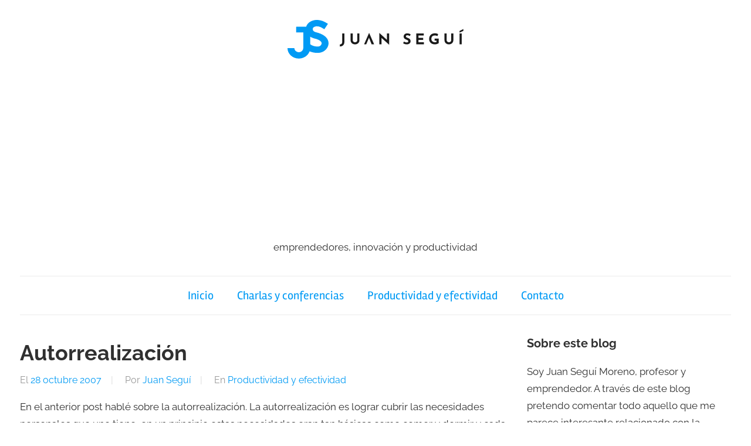

--- FILE ---
content_type: text/html; charset=UTF-8
request_url: https://www.juansegui.net/2007/10/autorrealizacion/
body_size: 18031
content:
<!DOCTYPE html>
<html lang="es">

<head>
<meta charset="UTF-8">
<meta name="viewport" content="width=device-width, initial-scale=1">
<link rel="profile" href="https://gmpg.org/xfn/11">

<meta name='robots' content='index, follow, max-image-preview:large, max-snippet:-1, max-video-preview:-1' />

	<!-- This site is optimized with the Yoast SEO plugin v26.7 - https://yoast.com/wordpress/plugins/seo/ -->
	<title>Autorrealización - Juan Seguí</title>
<link data-rocket-preload as="style" href="https://fonts.googleapis.com/css?family=Open%20Sans&#038;display=swap" rel="preload">
<link href="https://fonts.googleapis.com/css?family=Open%20Sans&#038;display=swap" media="print" onload="this.media=&#039;all&#039;" rel="stylesheet">
<noscript data-wpr-hosted-gf-parameters=""><link rel="stylesheet" href="https://fonts.googleapis.com/css?family=Open%20Sans&#038;display=swap"></noscript>
	<link rel="canonical" href="https://www.juansegui.net/2007/10/autorrealizacion/" />
	<meta property="og:locale" content="es_ES" />
	<meta property="og:type" content="article" />
	<meta property="og:title" content="Autorrealización - Juan Seguí" />
	<meta property="og:description" content="En el anterior post hablé sobre la autorrealización. La autorrealización es lograr cubrir las necesidades personales que uno tiene, en un principio estas necesidades eran tan básicas como comer y dormir y cada día son más y más complejas. Se podría decir que la autorrealización de la que yo hablé es una autorrealización de alto nivel, ya que para llegar &hellip;" />
	<meta property="og:url" content="https://www.juansegui.net/2007/10/autorrealizacion/" />
	<meta property="og:site_name" content="Juan Seguí" />
	<meta property="article:publisher" content="http://www.facebook.com/juansegui" />
	<meta property="article:published_time" content="2007-10-28T18:17:23+00:00" />
	<meta property="article:modified_time" content="2019-11-20T15:33:33+00:00" />
	<meta property="og:image" content="http://upload.wikimedia.org/wikipedia/commons/thumb/7/76/Pir%C3%A1mide_de_Maslow.svg/800px-Pir%C3%A1mide_de_Maslow.svg.png" />
	<meta name="author" content="Juan Seguí" />
	<meta name="twitter:card" content="summary_large_image" />
	<meta name="twitter:creator" content="@juansegui" />
	<meta name="twitter:site" content="@juansegui" />
	<meta name="twitter:label1" content="Escrito por" />
	<meta name="twitter:data1" content="Juan Seguí" />
	<meta name="twitter:label2" content="Tiempo de lectura" />
	<meta name="twitter:data2" content="1 minuto" />
	<script type="application/ld+json" class="yoast-schema-graph">{"@context":"https://schema.org","@graph":[{"@type":"Article","@id":"https://www.juansegui.net/2007/10/autorrealizacion/#article","isPartOf":{"@id":"https://www.juansegui.net/2007/10/autorrealizacion/"},"author":{"name":"Juan Seguí","@id":"https://www.juansegui.net/#/schema/person/ece4faf3a55d2a29877e83d4fbafdbe7"},"headline":"Autorrealización","datePublished":"2007-10-28T18:17:23+00:00","dateModified":"2019-11-20T15:33:33+00:00","mainEntityOfPage":{"@id":"https://www.juansegui.net/2007/10/autorrealizacion/"},"wordCount":104,"commentCount":0,"publisher":{"@id":"https://www.juansegui.net/#organization"},"image":{"@id":"https://www.juansegui.net/2007/10/autorrealizacion/#primaryimage"},"thumbnailUrl":"http://upload.wikimedia.org/wikipedia/commons/thumb/7/76/Pir%C3%A1mide_de_Maslow.svg/800px-Pir%C3%A1mide_de_Maslow.svg.png","keywords":["autorrealización","Maslow"],"articleSection":["Productividad y efectividad"],"inLanguage":"es","potentialAction":[{"@type":"CommentAction","name":"Comment","target":["https://www.juansegui.net/2007/10/autorrealizacion/#respond"]}]},{"@type":"WebPage","@id":"https://www.juansegui.net/2007/10/autorrealizacion/","url":"https://www.juansegui.net/2007/10/autorrealizacion/","name":"Autorrealización - Juan Seguí","isPartOf":{"@id":"https://www.juansegui.net/#website"},"primaryImageOfPage":{"@id":"https://www.juansegui.net/2007/10/autorrealizacion/#primaryimage"},"image":{"@id":"https://www.juansegui.net/2007/10/autorrealizacion/#primaryimage"},"thumbnailUrl":"http://upload.wikimedia.org/wikipedia/commons/thumb/7/76/Pir%C3%A1mide_de_Maslow.svg/800px-Pir%C3%A1mide_de_Maslow.svg.png","datePublished":"2007-10-28T18:17:23+00:00","dateModified":"2019-11-20T15:33:33+00:00","breadcrumb":{"@id":"https://www.juansegui.net/2007/10/autorrealizacion/#breadcrumb"},"inLanguage":"es","potentialAction":[{"@type":"ReadAction","target":["https://www.juansegui.net/2007/10/autorrealizacion/"]}]},{"@type":"ImageObject","inLanguage":"es","@id":"https://www.juansegui.net/2007/10/autorrealizacion/#primaryimage","url":"http://upload.wikimedia.org/wikipedia/commons/thumb/7/76/Pir%C3%A1mide_de_Maslow.svg/800px-Pir%C3%A1mide_de_Maslow.svg.png","contentUrl":"http://upload.wikimedia.org/wikipedia/commons/thumb/7/76/Pir%C3%A1mide_de_Maslow.svg/800px-Pir%C3%A1mide_de_Maslow.svg.png"},{"@type":"BreadcrumbList","@id":"https://www.juansegui.net/2007/10/autorrealizacion/#breadcrumb","itemListElement":[{"@type":"ListItem","position":1,"name":"Portada","item":"https://www.juansegui.net/"},{"@type":"ListItem","position":2,"name":"Autorrealización"}]},{"@type":"WebSite","@id":"https://www.juansegui.net/#website","url":"https://www.juansegui.net/","name":"Juan Seguí","description":"emprendedores, innovación y productividad","publisher":{"@id":"https://www.juansegui.net/#organization"},"potentialAction":[{"@type":"SearchAction","target":{"@type":"EntryPoint","urlTemplate":"https://www.juansegui.net/?s={search_term_string}"},"query-input":{"@type":"PropertyValueSpecification","valueRequired":true,"valueName":"search_term_string"}}],"inLanguage":"es"},{"@type":"Organization","@id":"https://www.juansegui.net/#organization","name":"Juan Seguí","url":"https://www.juansegui.net/","logo":{"@type":"ImageObject","inLanguage":"es","@id":"https://www.juansegui.net/#/schema/logo/image/","url":"https://www.juansegui.net/wp-content/uploads/2019/10/logo-juan-segui.svg","contentUrl":"https://www.juansegui.net/wp-content/uploads/2019/10/logo-juan-segui.svg","width":100,"height":100,"caption":"Juan Seguí"},"image":{"@id":"https://www.juansegui.net/#/schema/logo/image/"},"sameAs":["http://www.facebook.com/juansegui","https://x.com/juansegui","http://www.instagram.com/juanseguinet","http://www.linkedin.com/in/juansegui"]},{"@type":"Person","@id":"https://www.juansegui.net/#/schema/person/ece4faf3a55d2a29877e83d4fbafdbe7","name":"Juan Seguí","image":{"@type":"ImageObject","inLanguage":"es","@id":"https://www.juansegui.net/#/schema/person/image/","url":"https://secure.gravatar.com/avatar/5a80802c1c3cc6dc1f47214cd9da5540addf712c379e80f9068f894773495875?s=96&d=mm&r=g","contentUrl":"https://secure.gravatar.com/avatar/5a80802c1c3cc6dc1f47214cd9da5540addf712c379e80f9068f894773495875?s=96&d=mm&r=g","caption":"Juan Seguí"},"sameAs":["http://www.acceseo.com"]}]}</script>
	<!-- / Yoast SEO plugin. -->


<link rel='dns-prefetch' href='//fonts.googleapis.com' />
<link href='https://fonts.gstatic.com' crossorigin rel='preconnect' />
<link rel="alternate" type="application/rss+xml" title="Juan Seguí &raquo; Feed" href="https://www.juansegui.net/feed/" />
<link rel="alternate" type="application/rss+xml" title="Juan Seguí &raquo; Feed de los comentarios" href="https://www.juansegui.net/comments/feed/" />
<link rel="alternate" type="application/rss+xml" title="Juan Seguí &raquo; Comentario Autorrealización del feed" href="https://www.juansegui.net/2007/10/autorrealizacion/feed/" />
<link rel="alternate" title="oEmbed (JSON)" type="application/json+oembed" href="https://www.juansegui.net/wp-json/oembed/1.0/embed?url=https%3A%2F%2Fwww.juansegui.net%2F2007%2F10%2Fautorrealizacion%2F" />
<link rel="alternate" title="oEmbed (XML)" type="text/xml+oembed" href="https://www.juansegui.net/wp-json/oembed/1.0/embed?url=https%3A%2F%2Fwww.juansegui.net%2F2007%2F10%2Fautorrealizacion%2F&#038;format=xml" />
<style id='wp-img-auto-sizes-contain-inline-css' type='text/css'>
img:is([sizes=auto i],[sizes^="auto," i]){contain-intrinsic-size:3000px 1500px}
/*# sourceURL=wp-img-auto-sizes-contain-inline-css */
</style>
<link data-minify="1" rel='stylesheet' id='chronus-theme-fonts-css' href='https://www.juansegui.net/wp-content/cache/min/1/wp-content/fonts/7df1d42d620f6d87494e08bcfa5a9a1a.css?ver=1736920271' type='text/css' media='all' />
<style id='wp-block-library-inline-css' type='text/css'>
:root{--wp-block-synced-color:#7a00df;--wp-block-synced-color--rgb:122,0,223;--wp-bound-block-color:var(--wp-block-synced-color);--wp-editor-canvas-background:#ddd;--wp-admin-theme-color:#007cba;--wp-admin-theme-color--rgb:0,124,186;--wp-admin-theme-color-darker-10:#006ba1;--wp-admin-theme-color-darker-10--rgb:0,107,160.5;--wp-admin-theme-color-darker-20:#005a87;--wp-admin-theme-color-darker-20--rgb:0,90,135;--wp-admin-border-width-focus:2px}@media (min-resolution:192dpi){:root{--wp-admin-border-width-focus:1.5px}}.wp-element-button{cursor:pointer}:root .has-very-light-gray-background-color{background-color:#eee}:root .has-very-dark-gray-background-color{background-color:#313131}:root .has-very-light-gray-color{color:#eee}:root .has-very-dark-gray-color{color:#313131}:root .has-vivid-green-cyan-to-vivid-cyan-blue-gradient-background{background:linear-gradient(135deg,#00d084,#0693e3)}:root .has-purple-crush-gradient-background{background:linear-gradient(135deg,#34e2e4,#4721fb 50%,#ab1dfe)}:root .has-hazy-dawn-gradient-background{background:linear-gradient(135deg,#faaca8,#dad0ec)}:root .has-subdued-olive-gradient-background{background:linear-gradient(135deg,#fafae1,#67a671)}:root .has-atomic-cream-gradient-background{background:linear-gradient(135deg,#fdd79a,#004a59)}:root .has-nightshade-gradient-background{background:linear-gradient(135deg,#330968,#31cdcf)}:root .has-midnight-gradient-background{background:linear-gradient(135deg,#020381,#2874fc)}:root{--wp--preset--font-size--normal:16px;--wp--preset--font-size--huge:42px}.has-regular-font-size{font-size:1em}.has-larger-font-size{font-size:2.625em}.has-normal-font-size{font-size:var(--wp--preset--font-size--normal)}.has-huge-font-size{font-size:var(--wp--preset--font-size--huge)}.has-text-align-center{text-align:center}.has-text-align-left{text-align:left}.has-text-align-right{text-align:right}.has-fit-text{white-space:nowrap!important}#end-resizable-editor-section{display:none}.aligncenter{clear:both}.items-justified-left{justify-content:flex-start}.items-justified-center{justify-content:center}.items-justified-right{justify-content:flex-end}.items-justified-space-between{justify-content:space-between}.screen-reader-text{border:0;clip-path:inset(50%);height:1px;margin:-1px;overflow:hidden;padding:0;position:absolute;width:1px;word-wrap:normal!important}.screen-reader-text:focus{background-color:#ddd;clip-path:none;color:#444;display:block;font-size:1em;height:auto;left:5px;line-height:normal;padding:15px 23px 14px;text-decoration:none;top:5px;width:auto;z-index:100000}html :where(.has-border-color){border-style:solid}html :where([style*=border-top-color]){border-top-style:solid}html :where([style*=border-right-color]){border-right-style:solid}html :where([style*=border-bottom-color]){border-bottom-style:solid}html :where([style*=border-left-color]){border-left-style:solid}html :where([style*=border-width]){border-style:solid}html :where([style*=border-top-width]){border-top-style:solid}html :where([style*=border-right-width]){border-right-style:solid}html :where([style*=border-bottom-width]){border-bottom-style:solid}html :where([style*=border-left-width]){border-left-style:solid}html :where(img[class*=wp-image-]){height:auto;max-width:100%}:where(figure){margin:0 0 1em}html :where(.is-position-sticky){--wp-admin--admin-bar--position-offset:var(--wp-admin--admin-bar--height,0px)}@media screen and (max-width:600px){html :where(.is-position-sticky){--wp-admin--admin-bar--position-offset:0px}}

/*# sourceURL=wp-block-library-inline-css */
</style><style id='global-styles-inline-css' type='text/css'>
:root{--wp--preset--aspect-ratio--square: 1;--wp--preset--aspect-ratio--4-3: 4/3;--wp--preset--aspect-ratio--3-4: 3/4;--wp--preset--aspect-ratio--3-2: 3/2;--wp--preset--aspect-ratio--2-3: 2/3;--wp--preset--aspect-ratio--16-9: 16/9;--wp--preset--aspect-ratio--9-16: 9/16;--wp--preset--color--black: #000000;--wp--preset--color--cyan-bluish-gray: #abb8c3;--wp--preset--color--white: #ffffff;--wp--preset--color--pale-pink: #f78da7;--wp--preset--color--vivid-red: #cf2e2e;--wp--preset--color--luminous-vivid-orange: #ff6900;--wp--preset--color--luminous-vivid-amber: #fcb900;--wp--preset--color--light-green-cyan: #7bdcb5;--wp--preset--color--vivid-green-cyan: #00d084;--wp--preset--color--pale-cyan-blue: #8ed1fc;--wp--preset--color--vivid-cyan-blue: #0693e3;--wp--preset--color--vivid-purple: #9b51e0;--wp--preset--color--primary: #cc5555;--wp--preset--color--secondary: #b33c3c;--wp--preset--color--tertiary: #992222;--wp--preset--color--accent: #91cc56;--wp--preset--color--highlight: #239999;--wp--preset--color--light-gray: #f0f0f0;--wp--preset--color--gray: #999999;--wp--preset--color--dark-gray: #303030;--wp--preset--gradient--vivid-cyan-blue-to-vivid-purple: linear-gradient(135deg,rgb(6,147,227) 0%,rgb(155,81,224) 100%);--wp--preset--gradient--light-green-cyan-to-vivid-green-cyan: linear-gradient(135deg,rgb(122,220,180) 0%,rgb(0,208,130) 100%);--wp--preset--gradient--luminous-vivid-amber-to-luminous-vivid-orange: linear-gradient(135deg,rgb(252,185,0) 0%,rgb(255,105,0) 100%);--wp--preset--gradient--luminous-vivid-orange-to-vivid-red: linear-gradient(135deg,rgb(255,105,0) 0%,rgb(207,46,46) 100%);--wp--preset--gradient--very-light-gray-to-cyan-bluish-gray: linear-gradient(135deg,rgb(238,238,238) 0%,rgb(169,184,195) 100%);--wp--preset--gradient--cool-to-warm-spectrum: linear-gradient(135deg,rgb(74,234,220) 0%,rgb(151,120,209) 20%,rgb(207,42,186) 40%,rgb(238,44,130) 60%,rgb(251,105,98) 80%,rgb(254,248,76) 100%);--wp--preset--gradient--blush-light-purple: linear-gradient(135deg,rgb(255,206,236) 0%,rgb(152,150,240) 100%);--wp--preset--gradient--blush-bordeaux: linear-gradient(135deg,rgb(254,205,165) 0%,rgb(254,45,45) 50%,rgb(107,0,62) 100%);--wp--preset--gradient--luminous-dusk: linear-gradient(135deg,rgb(255,203,112) 0%,rgb(199,81,192) 50%,rgb(65,88,208) 100%);--wp--preset--gradient--pale-ocean: linear-gradient(135deg,rgb(255,245,203) 0%,rgb(182,227,212) 50%,rgb(51,167,181) 100%);--wp--preset--gradient--electric-grass: linear-gradient(135deg,rgb(202,248,128) 0%,rgb(113,206,126) 100%);--wp--preset--gradient--midnight: linear-gradient(135deg,rgb(2,3,129) 0%,rgb(40,116,252) 100%);--wp--preset--font-size--small: 16px;--wp--preset--font-size--medium: 24px;--wp--preset--font-size--large: 36px;--wp--preset--font-size--x-large: 42px;--wp--preset--font-size--extra-large: 48px;--wp--preset--font-size--huge: 64px;--wp--preset--spacing--20: 0.44rem;--wp--preset--spacing--30: 0.67rem;--wp--preset--spacing--40: 1rem;--wp--preset--spacing--50: 1.5rem;--wp--preset--spacing--60: 2.25rem;--wp--preset--spacing--70: 3.38rem;--wp--preset--spacing--80: 5.06rem;--wp--preset--shadow--natural: 6px 6px 9px rgba(0, 0, 0, 0.2);--wp--preset--shadow--deep: 12px 12px 50px rgba(0, 0, 0, 0.4);--wp--preset--shadow--sharp: 6px 6px 0px rgba(0, 0, 0, 0.2);--wp--preset--shadow--outlined: 6px 6px 0px -3px rgb(255, 255, 255), 6px 6px rgb(0, 0, 0);--wp--preset--shadow--crisp: 6px 6px 0px rgb(0, 0, 0);}:where(.is-layout-flex){gap: 0.5em;}:where(.is-layout-grid){gap: 0.5em;}body .is-layout-flex{display: flex;}.is-layout-flex{flex-wrap: wrap;align-items: center;}.is-layout-flex > :is(*, div){margin: 0;}body .is-layout-grid{display: grid;}.is-layout-grid > :is(*, div){margin: 0;}:where(.wp-block-columns.is-layout-flex){gap: 2em;}:where(.wp-block-columns.is-layout-grid){gap: 2em;}:where(.wp-block-post-template.is-layout-flex){gap: 1.25em;}:where(.wp-block-post-template.is-layout-grid){gap: 1.25em;}.has-black-color{color: var(--wp--preset--color--black) !important;}.has-cyan-bluish-gray-color{color: var(--wp--preset--color--cyan-bluish-gray) !important;}.has-white-color{color: var(--wp--preset--color--white) !important;}.has-pale-pink-color{color: var(--wp--preset--color--pale-pink) !important;}.has-vivid-red-color{color: var(--wp--preset--color--vivid-red) !important;}.has-luminous-vivid-orange-color{color: var(--wp--preset--color--luminous-vivid-orange) !important;}.has-luminous-vivid-amber-color{color: var(--wp--preset--color--luminous-vivid-amber) !important;}.has-light-green-cyan-color{color: var(--wp--preset--color--light-green-cyan) !important;}.has-vivid-green-cyan-color{color: var(--wp--preset--color--vivid-green-cyan) !important;}.has-pale-cyan-blue-color{color: var(--wp--preset--color--pale-cyan-blue) !important;}.has-vivid-cyan-blue-color{color: var(--wp--preset--color--vivid-cyan-blue) !important;}.has-vivid-purple-color{color: var(--wp--preset--color--vivid-purple) !important;}.has-black-background-color{background-color: var(--wp--preset--color--black) !important;}.has-cyan-bluish-gray-background-color{background-color: var(--wp--preset--color--cyan-bluish-gray) !important;}.has-white-background-color{background-color: var(--wp--preset--color--white) !important;}.has-pale-pink-background-color{background-color: var(--wp--preset--color--pale-pink) !important;}.has-vivid-red-background-color{background-color: var(--wp--preset--color--vivid-red) !important;}.has-luminous-vivid-orange-background-color{background-color: var(--wp--preset--color--luminous-vivid-orange) !important;}.has-luminous-vivid-amber-background-color{background-color: var(--wp--preset--color--luminous-vivid-amber) !important;}.has-light-green-cyan-background-color{background-color: var(--wp--preset--color--light-green-cyan) !important;}.has-vivid-green-cyan-background-color{background-color: var(--wp--preset--color--vivid-green-cyan) !important;}.has-pale-cyan-blue-background-color{background-color: var(--wp--preset--color--pale-cyan-blue) !important;}.has-vivid-cyan-blue-background-color{background-color: var(--wp--preset--color--vivid-cyan-blue) !important;}.has-vivid-purple-background-color{background-color: var(--wp--preset--color--vivid-purple) !important;}.has-black-border-color{border-color: var(--wp--preset--color--black) !important;}.has-cyan-bluish-gray-border-color{border-color: var(--wp--preset--color--cyan-bluish-gray) !important;}.has-white-border-color{border-color: var(--wp--preset--color--white) !important;}.has-pale-pink-border-color{border-color: var(--wp--preset--color--pale-pink) !important;}.has-vivid-red-border-color{border-color: var(--wp--preset--color--vivid-red) !important;}.has-luminous-vivid-orange-border-color{border-color: var(--wp--preset--color--luminous-vivid-orange) !important;}.has-luminous-vivid-amber-border-color{border-color: var(--wp--preset--color--luminous-vivid-amber) !important;}.has-light-green-cyan-border-color{border-color: var(--wp--preset--color--light-green-cyan) !important;}.has-vivid-green-cyan-border-color{border-color: var(--wp--preset--color--vivid-green-cyan) !important;}.has-pale-cyan-blue-border-color{border-color: var(--wp--preset--color--pale-cyan-blue) !important;}.has-vivid-cyan-blue-border-color{border-color: var(--wp--preset--color--vivid-cyan-blue) !important;}.has-vivid-purple-border-color{border-color: var(--wp--preset--color--vivid-purple) !important;}.has-vivid-cyan-blue-to-vivid-purple-gradient-background{background: var(--wp--preset--gradient--vivid-cyan-blue-to-vivid-purple) !important;}.has-light-green-cyan-to-vivid-green-cyan-gradient-background{background: var(--wp--preset--gradient--light-green-cyan-to-vivid-green-cyan) !important;}.has-luminous-vivid-amber-to-luminous-vivid-orange-gradient-background{background: var(--wp--preset--gradient--luminous-vivid-amber-to-luminous-vivid-orange) !important;}.has-luminous-vivid-orange-to-vivid-red-gradient-background{background: var(--wp--preset--gradient--luminous-vivid-orange-to-vivid-red) !important;}.has-very-light-gray-to-cyan-bluish-gray-gradient-background{background: var(--wp--preset--gradient--very-light-gray-to-cyan-bluish-gray) !important;}.has-cool-to-warm-spectrum-gradient-background{background: var(--wp--preset--gradient--cool-to-warm-spectrum) !important;}.has-blush-light-purple-gradient-background{background: var(--wp--preset--gradient--blush-light-purple) !important;}.has-blush-bordeaux-gradient-background{background: var(--wp--preset--gradient--blush-bordeaux) !important;}.has-luminous-dusk-gradient-background{background: var(--wp--preset--gradient--luminous-dusk) !important;}.has-pale-ocean-gradient-background{background: var(--wp--preset--gradient--pale-ocean) !important;}.has-electric-grass-gradient-background{background: var(--wp--preset--gradient--electric-grass) !important;}.has-midnight-gradient-background{background: var(--wp--preset--gradient--midnight) !important;}.has-small-font-size{font-size: var(--wp--preset--font-size--small) !important;}.has-medium-font-size{font-size: var(--wp--preset--font-size--medium) !important;}.has-large-font-size{font-size: var(--wp--preset--font-size--large) !important;}.has-x-large-font-size{font-size: var(--wp--preset--font-size--x-large) !important;}
/*# sourceURL=global-styles-inline-css */
</style>

<style id='classic-theme-styles-inline-css' type='text/css'>
/*! This file is auto-generated */
.wp-block-button__link{color:#fff;background-color:#32373c;border-radius:9999px;box-shadow:none;text-decoration:none;padding:calc(.667em + 2px) calc(1.333em + 2px);font-size:1.125em}.wp-block-file__button{background:#32373c;color:#fff;text-decoration:none}
/*# sourceURL=/wp-includes/css/classic-themes.min.css */
</style>
<link data-minify="1" rel='stylesheet' id='apss-font-awesome-four-css' href='https://www.juansegui.net/wp-content/cache/min/1/wp-content/plugins/accesspress-social-share/css/font-awesome.min.css?ver=1736920271' type='text/css' media='all' />
<link data-minify="1" rel='stylesheet' id='apss-frontend-css-css' href='https://www.juansegui.net/wp-content/cache/min/1/wp-content/plugins/accesspress-social-share/css/frontend.css?ver=1736920271' type='text/css' media='all' />

<link data-minify="1" rel='stylesheet' id='parent-style-css' href='https://www.juansegui.net/wp-content/cache/min/1/wp-content/themes/chronus/style.css?ver=1736920271' type='text/css' media='all' />
<link data-minify="1" rel='stylesheet' id='child-style-css' href='https://www.juansegui.net/wp-content/cache/min/1/wp-content/themes/juan-segui-2019/style.css?ver=1736920271' type='text/css' media='all' />
<link rel='stylesheet' id='child-style-wpk-css' href='https://www.juansegui.net/wp-content/themes/juan-segui-2019/css/build/main.min.css?ver=1.0.0' type='text/css' media='all' />
<link data-minify="1" rel='stylesheet' id='font-awesome-css' href='https://www.juansegui.net/wp-content/cache/min/1/wp-content/plugins/silicon-counters/framework/assets/font-awesome/css/font-awesome.min.css?ver=1736920271' type='text/css' media='all' />
<link data-minify="1" rel='stylesheet' id='chronus-stylesheet-css' href='https://www.juansegui.net/wp-content/cache/min/1/wp-content/themes/juan-segui-2019/style.css?ver=1736920271' type='text/css' media='all' />
<style id='chronus-stylesheet-inline-css' type='text/css'>
.site-title { position: absolute; clip: rect(1px, 1px, 1px, 1px); width: 1px; height: 1px; overflow: hidden; }
/*# sourceURL=chronus-stylesheet-inline-css */
</style>
<link data-minify="1" rel='stylesheet' id='chronus-safari-flexbox-fixes-css' href='https://www.juansegui.net/wp-content/cache/min/1/wp-content/themes/chronus/assets/css/safari-flexbox-fixes.css?ver=1736920271' type='text/css' media='all' />
<script type="text/javascript" src="https://www.juansegui.net/wp-includes/js/jquery/jquery.min.js?ver=3.7.1" id="jquery-core-js" data-rocket-defer defer></script>


<link rel="https://api.w.org/" href="https://www.juansegui.net/wp-json/" /><link rel="alternate" title="JSON" type="application/json" href="https://www.juansegui.net/wp-json/wp/v2/posts/25" /><link rel="EditURI" type="application/rsd+xml" title="RSD" href="https://www.juansegui.net/xmlrpc.php?rsd" />
<meta name="generator" content="WordPress 6.9" />
<link rel='shortlink' href='https://www.juansegui.net/?p=25' />
<style type="text/css">.recentcomments a{display:inline !important;padding:0 !important;margin:0 !important;}</style><link rel="amphtml" href="https://www.juansegui.net/2007/10/autorrealizacion/?amp"><link rel="icon" href="https://www.juansegui.net/wp-content/uploads/2019/10/cropped-faviconpng-32x32.png" sizes="32x32" />
<link rel="icon" href="https://www.juansegui.net/wp-content/uploads/2019/10/cropped-faviconpng-192x192.png" sizes="192x192" />
<link rel="apple-touch-icon" href="https://www.juansegui.net/wp-content/uploads/2019/10/cropped-faviconpng-180x180.png" />
<meta name="msapplication-TileImage" content="https://www.juansegui.net/wp-content/uploads/2019/10/cropped-faviconpng-270x270.png" />
        <!-- Google tag (gtag.js) -->
        <script async src="https://www.googletagmanager.com/gtag/js?id=G-ZS9D1NMJ7K"></script>
        <script>
        window.dataLayer = window.dataLayer || [];
        function gtag(){dataLayer.push(arguments);}
        gtag('js', new Date());

        gtag('config', 'G-ZS9D1NMJ7K');
        </script>
    <noscript><style id="rocket-lazyload-nojs-css">.rll-youtube-player, [data-lazy-src]{display:none !important;}</style></noscript><meta name="generator" content="WP Rocket 3.20.3" data-wpr-features="wpr_defer_js wpr_minify_concatenate_js wpr_lazyload_images wpr_lazyload_iframes wpr_minify_css wpr_preload_links wpr_desktop" /></head>

<body class="wp-singular post-template-default single single-post postid-25 single-format-standard wp-custom-logo wp-embed-responsive wp-theme-chronus wp-child-theme-juan-segui-2019">

	<a class="skip-link screen-reader-text" href="#content">Saltar al contenido</a>

	
	
	
	<div id="page" class="hfeed site">

		
		<header id="masthead" class="site-header clearfix" role="banner">

			<div class="header-main container clearfix">

				<div id="logo" class="site-branding clearfix">

					<a href="https://www.juansegui.net/" class="custom-logo-link" rel="home"><img width="100" height="100" src="data:image/svg+xml,%3Csvg%20xmlns='http://www.w3.org/2000/svg'%20viewBox='0%200%20100%20100'%3E%3C/svg%3E" class="custom-logo" alt="Juan Seguí" decoding="async" data-lazy-src="https://www.juansegui.net/wp-content/uploads/2019/10/logo-juan-segui.svg" /><noscript><img width="100" height="100" src="https://www.juansegui.net/wp-content/uploads/2019/10/logo-juan-segui.svg" class="custom-logo" alt="Juan Seguí" decoding="async" /></noscript></a>					
			<p class="site-title"><a href="https://www.juansegui.net/" rel="home">Juan Seguí</a></p>

							
			<p class="site-description">emprendedores, innovación y productividad</p>

		
				</div><!-- .site-branding -->

			</div><!-- .header-main -->

			

	<div id="main-navigation-wrap" class="primary-navigation-wrap">

		<button class="primary-menu-toggle menu-toggle" aria-controls="primary-menu" aria-expanded="false" >
			<svg class="icon icon-menu" aria-hidden="true" role="img"> <use xlink:href="https://www.juansegui.net/wp-content/themes/chronus/assets/icons/genericons-neue.svg#menu"></use> </svg><svg class="icon icon-close" aria-hidden="true" role="img"> <use xlink:href="https://www.juansegui.net/wp-content/themes/chronus/assets/icons/genericons-neue.svg#close"></use> </svg>			<span class="menu-toggle-text">Menú</span>
		</button>

		<div class="primary-navigation">

			<nav id="site-navigation" class="main-navigation" role="navigation"  aria-label="Menú principal">

				<ul id="primary-menu" class="menu"><li id="menu-item-1732" class="menu-item menu-item-type-custom menu-item-object-custom menu-item-home menu-item-1732"><a href="https://www.juansegui.net/">Inicio</a></li>
<li id="menu-item-2002" class="menu-item menu-item-type-taxonomy menu-item-object-category menu-item-2002"><a href="https://www.juansegui.net/charlas-y-conferencias/">Charlas y conferencias</a></li>
<li id="menu-item-2003" class="menu-item menu-item-type-taxonomy menu-item-object-category current-post-ancestor current-menu-parent current-post-parent menu-item-2003"><a href="https://www.juansegui.net/productividad-y-efectividad/">Productividad y efectividad</a></li>
<li id="menu-item-2013" class="menu-item menu-item-type-post_type menu-item-object-page menu-item-2013"><a href="https://www.juansegui.net/contacto/">Contacto</a></li>
</ul>			</nav><!-- #site-navigation -->

		</div><!-- .primary-navigation -->

	</div>



		</header><!-- #masthead -->

		
		
		
		<div id="content" class="site-content container clearfix">

	<section id="primary" class="content-single content-area">
		<main id="main" class="site-main" role="main">

		
<article id="post-25" class="post-25 post type-post status-publish format-standard hentry category-productividad-y-efectividad tag-autorrealizacion tag-maslow">

	
	<header class="entry-header">

		<h1 class="entry-title">Autorrealización</h1>
		<div class="entry-meta"><span class="meta-date">El <a href="https://www.juansegui.net/2007/10/autorrealizacion/" title="19:17" rel="bookmark"><time class="entry-date published updated" datetime="2007-10-28T19:17:23+01:00">28 octubre 2007</time></a></span><span class="meta-author"> Por <span class="author vcard"><a class="url fn n" href="https://www.juansegui.net/author/admin/" title="Ver todas las entradas de Juan Seguí" rel="author">Juan Seguí</a></span></span><span class="meta-category"> En <a href="https://www.juansegui.net/productividad-y-efectividad/" rel="category tag">Productividad y efectividad</a></span></div>
	</header><!-- .entry-header -->

	<div class="entry-content clearfix">

		<p>En el anterior post hablé sobre la autorrealización. La autorrealización es lograr cubrir las necesidades personales que uno tiene, en un principio estas necesidades eran tan básicas como comer y dormir y cada día son más y más complejas.</p>
<p>Se podría decir que la autorrealización de la que yo hablé es una autorrealización de alto nivel, ya que para llegar hasta estas necesidades deben estar cubiertas primero otras mucho más básicas.</p>
<p>Se puede entender mejor el concepto de autorrealización a través de la pirámide de Maslow:</p>
<p><a title="Pirámide de Maslow" href="https://es.wikipedia.org/wiki/Imagen:Pir%C3%A1mide_de_Maslow.svg" target="_blank" rel="noopener noreferrer"><img fetchpriority="high" decoding="async" title="Pirámide de Maslow" src="data:image/svg+xml,%3Csvg%20xmlns='http://www.w3.org/2000/svg'%20viewBox='0%200%20702%20456'%3E%3C/svg%3E" alt="Pirámide de Maslow" width="702" height="456" align="middle" data-lazy-src="http://upload.wikimedia.org/wikipedia/commons/thumb/7/76/Pir%C3%A1mide_de_Maslow.svg/800px-Pir%C3%A1mide_de_Maslow.svg.png" /><noscript><img fetchpriority="high" decoding="async" title="Pirámide de Maslow" src="http://upload.wikimedia.org/wikipedia/commons/thumb/7/76/Pir%C3%A1mide_de_Maslow.svg/800px-Pir%C3%A1mide_de_Maslow.svg.png" alt="Pirámide de Maslow" width="702" height="456" align="middle" /></noscript></a></p>
<p>Fuente: <a title="Pirámide de Maslow" href="https://es.wikipedia.org/wiki/Pir%C3%A1mide_de_Maslow" target="_blank" rel="noopener noreferrer">Wikipedia</a></p>
<div class='apss-social-share apss-theme-4 clearfix ' >
					<div class='apss-facebook apss-single-icon'>
						<a rel='nofollow'  title="Compartir en Facebook" target='_blank' href='https://www.facebook.com/sharer/sharer.php?u=https://www.juansegui.net/2007/10/autorrealizacion/'>
							<div class='apss-icon-block clearfix'>
								<i class='fab fa-facebook-f'></i>
								<span class='apss-social-text'>Compartir en Facebook</span>
								<span class='apss-share'>Compartir</span>
							</div>
													</a>
					</div>
								<div class='apss-twitter apss-single-icon'>
					<a rel='nofollow'  href="https://twitter.com/intent/tweet?text=Autorrealizaci%C3%B3n&#038;url=https://www.juansegui.net/2007/10/autorrealizacion/&#038;via=juansegui"  title="Compartir en Twitter" target='_blank'>
						<div class='apss-icon-block clearfix'>
							<i class='fab fa-twitter'></i>
							<span class='apss-social-text'>Compartir en Twitter</span><span class='apss-share'>Tweet</span>
						</div>
											</a>
				</div>
				
				<div class='apss-pinterest apss-single-icon'>
					<a rel='nofollow' title="Compartir en Pinterest" href='javascript:pinIt();'>
						<div class='apss-icon-block clearfix'>
							<i class='fab fa-pinterest'></i>
							<span class='apss-social-text'>Compartir en Pinterest</span>
							<span class='apss-share'>Compartir</span>
						</div>
						
					</a>
				</div>
								<div class='apss-linkedin apss-single-icon'>
					<a rel='nofollow'  title="Compartir en Linkedin" target='_blank' href='http://www.linkedin.com/sharing/share-offsite/?url=https://www.juansegui.net/2007/10/autorrealizacion/'>
						<div class='apss-icon-block clearfix'><i class='fab fa-linkedin'></i>
							<span class='apss-social-text'>Compartir en Linkedin</span>
							<span class='apss-share'>Compartir</span>
						</div>
					</a>
				</div>
								<div class='apss-email apss-single-icon'>
					<a rel='nofollow' class='share-email-popup' title="Compartir por el correo electrónico" target='_blank' href="/cdn-cgi/l/email-protection#[base64]">
						<div class='apss-icon-block clearfix'>
							<i class='fas fa-envelope'></i>
							<span class='apss-social-text'>Enviar correo electrónico</span>
							<span class='apss-share'>Correo</span>
						</div>
					</a>
				</div>

								<div class='apss-print apss-single-icon'>
					<a rel='nofollow' title="Impresión" href='javascript:void(0);' onclick='window.print(); return false;'>
						<div class='apss-icon-block clearfix'><i class='fas fa-print'></i>
							<span class='apss-social-text'>Impresión</span>
							<span class='apss-share'>Impresión</span>
						</div>
					</a>
				</div>
					<div class='apss-total-share-count'>
		<span class='apss-count-number'>0</span>
		<div class="apss-total-shares"><span class='apss-total-text'> Total</span>
			<span class='apss-shares-text'>Comparte</span></div>
	</div>
</div>
		
	</div><!-- .entry-content -->

	<footer class="entry-footer">

		
			<div class="entry-tags clearfix">
				<span class="meta-tags">
					Etiquetada como <a href="https://www.juansegui.net/tag/autorrealizacion/" rel="tag">autorrealización</a>, <a href="https://www.juansegui.net/tag/maslow/" rel="tag">Maslow</a>				</span>
			</div><!-- .entry-tags -->

						
	<nav class="navigation post-navigation" aria-label="Entradas">
		<h2 class="screen-reader-text">Navegación de entradas</h2>
		<div class="nav-links"><div class="nav-previous"><a href="https://www.juansegui.net/2007/10/gtd-tipos-de-listas/" rel="prev"><span class="nav-link-text">Entrada anterior</span><h3 class="entry-title">GTD: Tipos de listas</h3></a></div><div class="nav-next"><a href="https://www.juansegui.net/2007/10/mas-organizacion-necesito-una-dymo/" rel="next"><span class="nav-link-text">Siguiente entrada</span><h3 class="entry-title">Más organización, necesito una DYMO</h3></a></div></div>
	</nav>
	</footer><!-- .entry-footer -->

</article>

<div id="comments" class="comments-area">

	
	
	
		<div id="respond" class="comment-respond">
		<h3 id="reply-title" class="comment-reply-title">Deja una respuesta</h3><form action="https://www.juansegui.net/wp-comments-post.php" method="post" id="commentform" class="comment-form"><p class="comment-notes"><span id="email-notes">Tu dirección de correo electrónico no será publicada.</span> <span class="required-field-message">Los campos obligatorios están marcados con <span class="required">*</span></span></p><p class="comment-form-comment"><label for="comment">Comentario <span class="required">*</span></label> <textarea id="comment" name="comment" cols="45" rows="8" maxlength="65525" required></textarea></p><p class="comment-form-author"><label for="author">Nombre <span class="required">*</span></label> <input id="author" name="author" type="text" value="" size="30" maxlength="245" autocomplete="name" required /></p>
<p class="comment-form-email"><label for="email">Correo electrónico <span class="required">*</span></label> <input id="email" name="email" type="email" value="" size="30" maxlength="100" aria-describedby="email-notes" autocomplete="email" required /></p>
<p class="comment-form-url"><label for="url">Web</label> <input id="url" name="url" type="url" value="" size="30" maxlength="200" autocomplete="url" /></p>
<p class="form-submit"><input name="submit" type="submit" id="submit" class="submit" value="Publicar el comentario" /> <input type='hidden' name='comment_post_ID' value='25' id='comment_post_ID' />
<input type='hidden' name='comment_parent' id='comment_parent' value='0' />
</p><p style="display: none;"><input type="hidden" id="akismet_comment_nonce" name="akismet_comment_nonce" value="7b2db3ffc5" /></p><p style="display: none !important;" class="akismet-fields-container" data-prefix="ak_"><label>&#916;<textarea name="ak_hp_textarea" cols="45" rows="8" maxlength="100"></textarea></label><input type="hidden" id="ak_js_1" name="ak_js" value="128"/></p></form>	</div><!-- #respond -->
	
</div><!-- #comments -->

		</main><!-- #main -->
	</section><!-- #primary -->

	
	<section id="secondary" class="sidebar widget-area clearfix" role="complementary">

		<aside id="text-255659183" class="widget widget_text clearfix"><div class="widget-header"><h3 class="widget-title">Sobre este blog</h3></div>			<div class="textwidget">Soy Juan Seguí Moreno, profesor y emprendedor. A través de este blog pretendo comentar todo aquello que me parece interesante relacionado con la productividad, marketing, tecnología y los emprendedores.
Para más información puedes consultar mi <a href="https://www.juansegui.net/curriculum-vitae">curriculum vitae</a>.</div>
		</aside><aside id="categories-2" class="widget widget_categories clearfix"><div class="widget-header"><h3 class="widget-title">Temas</h3></div>
			<ul>
					<li class="cat-item cat-item-577"><a href="https://www.juansegui.net/charlas-y-conferencias/">Charlas y conferencias</a>
</li>
	<li class="cat-item cat-item-98"><a href="https://www.juansegui.net/empresa-y-emprendedores/">Empresa y emprendedores</a>
</li>
	<li class="cat-item cat-item-19"><a href="https://www.juansegui.net/lugares-y-viajes/">Lugares y Viajes</a>
</li>
	<li class="cat-item cat-item-89"><a href="https://www.juansegui.net/marketing/">Marketing</a>
</li>
	<li class="cat-item cat-item-153"><a href="https://www.juansegui.net/personal/">Personal</a>
</li>
	<li class="cat-item cat-item-159"><a href="https://www.juansegui.net/productividad-y-efectividad/">Productividad y efectividad</a>
</li>
	<li class="cat-item cat-item-698"><a href="https://www.juansegui.net/un-mes-en-silicon-valley/">Un mes en Silicon Valley</a>
</li>
	<li class="cat-item cat-item-149"><a href="https://www.juansegui.net/webs-y-herramientas/">Webs y Herramientas</a>
</li>
			</ul>

			</aside><aside id="text-255659191" class="widget widget_text clearfix"><div class="widget-header"><h3 class="widget-title">Empresas fundadas</h3></div>			<div class="textwidget"><br /><a target="_blank" href="https://www.acceseo.com/" title="seo alcoy"><img src="data:image/svg+xml,%3Csvg%20xmlns='http://www.w3.org/2000/svg'%20viewBox='0%200%20200%2057'%3E%3C/svg%3E" alt="seo alcoy" width="200" height="57" data-lazy-src="https://www.juansegui.net/wp-content/uploads/2019/10/acceseo.png"><noscript><img src="https://www.juansegui.net/wp-content/uploads/2019/10/acceseo.png" alt="seo alcoy" width="200" height="57"></noscript></a>
<br /><br />
<a target="_blank" href="http://www.yonococino.com/" title="Comida a domicilio"><img src="data:image/svg+xml,%3Csvg%20xmlns='http://www.w3.org/2000/svg'%20viewBox='0%200%20200%2057'%3E%3C/svg%3E" alt="yonococino" width="200" height="57" data-lazy-src="https://www.juansegui.net/wp-content/uploads/2019/10/yonococino.png"><noscript><img src="https://www.juansegui.net/wp-content/uploads/2019/10/yonococino.png" alt="yonococino" width="200" height="57"></noscript></a>
<br /><br />
<a target="_blank"  href="http://www.milegadodigital.com/" title="Mi Legado Digital"><img src="data:image/svg+xml,%3Csvg%20xmlns='http://www.w3.org/2000/svg'%20viewBox='0%200%20200%2057'%3E%3C/svg%3E" alt="Mi Legado Digital" width="200" height="57" data-lazy-src="https://www.juansegui.net/wp-content/uploads/2019/10/mi-legado-digital.png"><noscript><img src="https://www.juansegui.net/wp-content/uploads/2019/10/mi-legado-digital.png" alt="Mi Legado Digital" width="200" height="57"></noscript></a>
<br /><br />
<a target="_blank" title="Intuye"  href="http://www.intuye.com/"><img src="data:image/svg+xml,%3Csvg%20xmlns='http://www.w3.org/2000/svg'%20viewBox='0%200%20200%2057'%3E%3C/svg%3E" alt="intuye wbe" width="200" height="57" data-lazy-src="https://www.juansegui.net/wp-content/uploads/2019/10/intuye.png"><noscript><img src="https://www.juansegui.net/wp-content/uploads/2019/10/intuye.png" alt="intuye wbe" width="200" height="57"></noscript></a>
<br /><br />
<a target="_blank" title="pagina 66" href="http://www.pagina66.com/"><img src="data:image/svg+xml,%3Csvg%20xmlns='http://www.w3.org/2000/svg'%20viewBox='0%200%20200%2057'%3E%3C/svg%3E" alt="pagina66" width="200" height="57" data-lazy-src="https://www.juansegui.net/wp-content/uploads/2019/10/pagina66.png"><noscript><img src="https://www.juansegui.net/wp-content/uploads/2019/10/pagina66.png" alt="pagina66" width="200" height="57"></noscript></a>
<br />
</div>
		</aside><aside id="text-255659194" class="widget widget_text clearfix"><div class="widget-header"><h3 class="widget-title">Docente en</h3></div>			<div class="textwidget"><p><a title="ecommaster" href="https://www.ecommaster.es/" target="_blank" rel="noopener"><img decoding="async" src="data:image/svg+xml,%3Csvg%20xmlns='http://www.w3.org/2000/svg'%20viewBox='0%200%20200%200'%3E%3C/svg%3E" alt="ecommaster" width="200" data-lazy-src="https://www.juansegui.net/wp-content/uploads/2019/10/ecommaster.png" /><noscript><img decoding="async" src="https://www.juansegui.net/wp-content/uploads/2019/10/ecommaster.png" alt="ecommaster" width="200" /></noscript></a></p>
<p><a title="Experto en Marketing Digital y Ecommerce - Universidad de Alicante" href="http://expertomarketingdigital.ua.es/ target="_blank" rel="noopener"><img decoding="async" src="data:image/svg+xml,%3Csvg%20xmlns='http://www.w3.org/2000/svg'%20viewBox='0%200%20200%200'%3E%3C/svg%3E" alt="marketing digital y ecommerce universidad de alicante" width="200" data-lazy-src="https://www.juansegui.net/wp-content/uploads/2019/10/univerisdad-de-alicante.png" /><noscript><img decoding="async" src="https://www.juansegui.net/wp-content/uploads/2019/10/univerisdad-de-alicante.png" alt="marketing digital y ecommerce universidad de alicante" width="200" /></noscript></a></p>
<p><a title="Universidad Rey Juan Carlos" href="https://www.urjc.es/estudios/titulos-propios/796-master-en-e-commerce-y-marketing-digital-ecommaster" target="_blank" rel="noopener"><img decoding="async" src="data:image/svg+xml,%3Csvg%20xmlns='http://www.w3.org/2000/svg'%20viewBox='0%200%20200%200'%3E%3C/svg%3E" alt="universidad rey juan carlos" width="200" data-lazy-src="https://www.juansegui.net/wp-content/uploads/2019/10/universidad-rey-juan-carlos.png" /><noscript><img decoding="async" src="https://www.juansegui.net/wp-content/uploads/2019/10/universidad-rey-juan-carlos.png" alt="universidad rey juan carlos" width="200" /></noscript></a></p>
<p><a title="Explorer by X - Santander Universidades" href="https://www.ecommaster.com/" target="_blank" rel="noopener"><img decoding="async" src="data:image/svg+xml,%3Csvg%20xmlns='http://www.w3.org/2000/svg'%20viewBox='0%200%20200%200'%3E%3C/svg%3E" alt="explorer by x" width="200" data-lazy-src="https://www.juansegui.net/wp-content/uploads/2019/10/explorer.png" /><noscript><img decoding="async" src="https://www.juansegui.net/wp-content/uploads/2019/10/explorer.png" alt="explorer by x" width="200" /></noscript></a></p>
<p><a title="Labora" href="http://elblogdelabora.es/es/" target="_blank" rel="noopener"><img decoding="async" src="data:image/svg+xml,%3Csvg%20xmlns='http://www.w3.org/2000/svg'%20viewBox='0%200%20200%200'%3E%3C/svg%3E" alt="Labora" width="200" data-lazy-src="https://www.juansegui.net/wp-content/uploads/2019/10/labora.png" /><noscript><img decoding="async" src="https://www.juansegui.net/wp-content/uploads/2019/10/labora.png" alt="Labora" width="200" /></noscript></a></p>
<p><a title="Cámaras de comercio de españa" href="https://www.camara.es/" target="_blank" rel="noopener"><img decoding="async" src="data:image/svg+xml,%3Csvg%20xmlns='http://www.w3.org/2000/svg'%20viewBox='0%200%20200%200'%3E%3C/svg%3E" alt="Cámaras de comercio de españa" width="200" data-lazy-src="https://www.juansegui.net/wp-content/uploads/2019/10/camara-de-comercio.png" /><noscript><img decoding="async" src="https://www.juansegui.net/wp-content/uploads/2019/10/camara-de-comercio.png" alt="Cámaras de comercio de españa" width="200" /></noscript></a></p>
</div>
		</aside><aside id="text-255659187" class="widget widget_text clearfix"><div class="widget-header"><h3 class="widget-title">Proyectos</h3></div>			<div class="textwidget"><br />
<br /><br />
<a href="http://www.enviajados.com/" title="viajes para dos" target="_blank"><img src="data:image/svg+xml,%3Csvg%20xmlns='http://www.w3.org/2000/svg'%20viewBox='0%200%20180%200'%3E%3C/svg%3E" alt="viajes para dos" width="180" data-lazy-src="https://www.juansegui.net/imagenes/viajes-para-dos.jpg"><noscript><img src="https://www.juansegui.net/imagenes/viajes-para-dos.jpg" alt="viajes para dos" width="180"></noscript></a>
<br /><br /></div>
		</aside><aside id="text-255659192" class="widget widget_text clearfix"><div class="widget-header"><h3 class="widget-title">Participé en&#8230;</h3></div>			<div class="textwidget"><br /><a href="http://www.iniciador.com/" target="_blank"><img src="data:image/svg+xml,%3Csvg%20xmlns='http://www.w3.org/2000/svg'%20viewBox='0%200%20200%200'%3E%3C/svg%3E" alt="Iniciador Alicante" width="200" data-lazy-src="https://www.juansegui.net/wp-content/uploads/2019/10/iniciador.png"><noscript><img src="https://www.juansegui.net/wp-content/uploads/2019/10/iniciador.png" alt="Iniciador Alicante" width="200"></noscript></a>
<br /> <br />
<a target="_blank" href="http://www.ecommerceupv.com/" title="master ecommerce"  target="_blank"><img src="data:image/svg+xml,%3Csvg%20xmlns='http://www.w3.org/2000/svg'%20viewBox='0%200%20200%200'%3E%3C/svg%3E" alt="master ecommerce" width="200" data-lazy-src="https://www.juansegui.net/wp-content/uploads/2019/10/ecommerce-upv.png"><noscript><img src="https://www.juansegui.net/wp-content/uploads/2019/10/ecommerce-upv.png" alt="master ecommerce" width="200"></noscript></a><br /><br />
<a target="_blank" href="http://www.startidea.org/"><img src="data:image/svg+xml,%3Csvg%20xmlns='http://www.w3.org/2000/svg'%20viewBox='0%200%20200%200'%3E%3C/svg%3E" alt="Evento Emprendedores Alicante" width="200" data-lazy-src="https://www.juansegui.net/wp-content/uploads/2019/10/startidea.png"><noscript><img src="https://www.juansegui.net/wp-content/uploads/2019/10/startidea.png" alt="Evento Emprendedores Alicante" width="200"></noscript></a><br /><br />
<a href="http://www.yuzz.org/" target="_blank"><img src="data:image/svg+xml,%3Csvg%20xmlns='http://www.w3.org/2000/svg'%20viewBox='0%200%20200%200'%3E%3C/svg%3E" alt="Yuzz" width="200" data-lazy-src="https://www.juansegui.net/wp-content/uploads/2019/10/yuzz.png"><noscript><img src="https://www.juansegui.net/wp-content/uploads/2019/10/yuzz.png" alt="Yuzz" width="200"></noscript></a><br /><br />
<a href="http://www.moonmetrics.com/" title="Moonmetrics"><img src="data:image/svg+xml,%3Csvg%20xmlns='http://www.w3.org/2000/svg'%20viewBox='0%200%20200%200'%3E%3C/svg%3E" alt="Moonmetrics" width="200" data-lazy-src="https://www.juansegui.net/wp-content/uploads/2019/10/moonmetrics.png"><noscript><img src="https://www.juansegui.net/wp-content/uploads/2019/10/moonmetrics.png" alt="Moonmetrics" width="200"></noscript></a>
<br /><br />
<a href="http://iweekend.org" title="Iweekend"><img src="data:image/svg+xml,%3Csvg%20xmlns='http://www.w3.org/2000/svg'%20viewBox='0%200%20200%200'%3E%3C/svg%3E" alt="Iweekend" width="200" data-lazy-src="https://www.juansegui.net/wp-content/uploads/2019/10/iweekend.png"><noscript><img src="https://www.juansegui.net/wp-content/uploads/2019/10/iweekend.png" alt="Iweekend" width="200"></noscript></a>
<br /></div>
		</aside><aside id="text-255659193" class="widget widget_text clearfix">			<div class="textwidget"><br /><script data-cfasync="false" src="/cdn-cgi/scripts/5c5dd728/cloudflare-static/email-decode.min.js"></script><script async src="//pagead2.googlesyndication.com/pagead/js/adsbygoogle.js"></script>
<!-- Publicidad general - juansegui.net -->
<ins class="adsbygoogle"
     style="display:block"
     data-ad-client="ca-pub-7365095260017370"
     data-ad-slot="4550690287"
     data-ad-format="auto"></ins>
<script>
(adsbygoogle = window.adsbygoogle || []).push({});
</script></div>
		</aside><aside id="tag_cloud-2" class="widget widget_tag_cloud clearfix"><div class="widget-header"><h3 class="widget-title">Etiquetas</h3></div><div class="tagcloud"><a href="https://www.juansegui.net/tag/acceseo/" class="tag-cloud-link tag-link-469 tag-link-position-1" style="font-size: 8pt;" aria-label="acceseo (3 elementos)">acceseo</a>
<a href="https://www.juansegui.net/tag/alcoi/" class="tag-cloud-link tag-link-131 tag-link-position-2" style="font-size: 12.320987654321pt;" aria-label="Alcoi (6 elementos)">Alcoi</a>
<a href="https://www.juansegui.net/tag/alcoy/" class="tag-cloud-link tag-link-71 tag-link-position-3" style="font-size: 14.049382716049pt;" aria-label="Alcoy (8 elementos)">Alcoy</a>
<a href="https://www.juansegui.net/tag/alicante/" class="tag-cloud-link tag-link-70 tag-link-position-4" style="font-size: 12.320987654321pt;" aria-label="Alicante (6 elementos)">Alicante</a>
<a href="https://www.juansegui.net/tag/blog/" class="tag-cloud-link tag-link-823 tag-link-position-5" style="font-size: 11.111111111111pt;" aria-label="Blog (5 elementos)">Blog</a>
<a href="https://www.juansegui.net/tag/crisis/" class="tag-cloud-link tag-link-104 tag-link-position-6" style="font-size: 13.185185185185pt;" aria-label="crisis (7 elementos)">crisis</a>
<a href="https://www.juansegui.net/tag/curso-comercio-electronico/" class="tag-cloud-link tag-link-486 tag-link-position-7" style="font-size: 11.111111111111pt;" aria-label="curso comercio electrónico (5 elementos)">curso comercio electrónico</a>
<a href="https://www.juansegui.net/tag/economia/" class="tag-cloud-link tag-link-827 tag-link-position-8" style="font-size: 14.049382716049pt;" aria-label="Economía (8 elementos)">Economía</a>
<a href="https://www.juansegui.net/tag/emprendedores/" class="tag-cloud-link tag-link-832 tag-link-position-9" style="font-size: 22pt;" aria-label="Emprendedores (25 elementos)">Emprendedores</a>
<a href="https://www.juansegui.net/tag/emprendedores-alcoy/" class="tag-cloud-link tag-link-520 tag-link-position-10" style="font-size: 11.111111111111pt;" aria-label="emprendedores alcoy (5 elementos)">emprendedores alcoy</a>
<a href="https://www.juansegui.net/tag/emprender/" class="tag-cloud-link tag-link-121 tag-link-position-11" style="font-size: 9.7283950617284pt;" aria-label="emprender (4 elementos)">emprender</a>
<a href="https://www.juansegui.net/tag/empresa/" class="tag-cloud-link tag-link-831 tag-link-position-12" style="font-size: 15.604938271605pt;" aria-label="Empresa (10 elementos)">Empresa</a>
<a href="https://www.juansegui.net/tag/eventos/" class="tag-cloud-link tag-link-828 tag-link-position-13" style="font-size: 16.296296296296pt;" aria-label="Eventos (11 elementos)">Eventos</a>
<a href="https://www.juansegui.net/tag/formacion-alcoy/" class="tag-cloud-link tag-link-675 tag-link-position-14" style="font-size: 8pt;" aria-label="formación alcoy (3 elementos)">formación alcoy</a>
<a href="https://www.juansegui.net/tag/futuro/" class="tag-cloud-link tag-link-108 tag-link-position-15" style="font-size: 8pt;" aria-label="futuro (3 elementos)">futuro</a>
<a href="https://www.juansegui.net/tag/google/" class="tag-cloud-link tag-link-191 tag-link-position-16" style="font-size: 12.320987654321pt;" aria-label="Google (6 elementos)">Google</a>
<a href="https://www.juansegui.net/tag/gtd/" class="tag-cloud-link tag-link-31 tag-link-position-17" style="font-size: 13.185185185185pt;" aria-label="GTD (7 elementos)">GTD</a>
<a href="https://www.juansegui.net/tag/idiomas/" class="tag-cloud-link tag-link-829 tag-link-position-18" style="font-size: 9.7283950617284pt;" aria-label="idiomas (4 elementos)">idiomas</a>
<a href="https://www.juansegui.net/tag/ingles/" class="tag-cloud-link tag-link-74 tag-link-position-19" style="font-size: 12.320987654321pt;" aria-label="inglés (6 elementos)">inglés</a>
<a href="https://www.juansegui.net/tag/iniciador/" class="tag-cloud-link tag-link-119 tag-link-position-20" style="font-size: 11.111111111111pt;" aria-label="iniciador (5 elementos)">iniciador</a>
<a href="https://www.juansegui.net/tag/innovacion/" class="tag-cloud-link tag-link-457 tag-link-position-21" style="font-size: 9.7283950617284pt;" aria-label="innovación (4 elementos)">innovación</a>
<a href="https://www.juansegui.net/tag/internet/" class="tag-cloud-link tag-link-125 tag-link-position-22" style="font-size: 9.7283950617284pt;" aria-label="internet (4 elementos)">internet</a>
<a href="https://www.juansegui.net/tag/inventos/" class="tag-cloud-link tag-link-416 tag-link-position-23" style="font-size: 8pt;" aria-label="inventos (3 elementos)">inventos</a>
<a href="https://www.juansegui.net/tag/isidro-perez/" class="tag-cloud-link tag-link-487 tag-link-position-24" style="font-size: 8pt;" aria-label="Isidro Pérez (3 elementos)">Isidro Pérez</a>
<a href="https://www.juansegui.net/tag/iweekend/" class="tag-cloud-link tag-link-183 tag-link-position-25" style="font-size: 8pt;" aria-label="iWeekend (3 elementos)">iWeekend</a>
<a href="https://www.juansegui.net/tag/juan-segui/" class="tag-cloud-link tag-link-488 tag-link-position-26" style="font-size: 13.185185185185pt;" aria-label="Juan Seguí (7 elementos)">Juan Seguí</a>
<a href="https://www.juansegui.net/tag/marca-personal/" class="tag-cloud-link tag-link-625 tag-link-position-27" style="font-size: 8pt;" aria-label="marca personal (3 elementos)">marca personal</a>
<a href="https://www.juansegui.net/tag/marca-personal-alcoy/" class="tag-cloud-link tag-link-615 tag-link-position-28" style="font-size: 9.7283950617284pt;" aria-label="marca personal alcoy (4 elementos)">marca personal alcoy</a>
<a href="https://www.juansegui.net/tag/marketing/" class="tag-cloud-link tag-link-830 tag-link-position-29" style="font-size: 13.185185185185pt;" aria-label="Marketing (7 elementos)">Marketing</a>
<a href="https://www.juansegui.net/tag/motivacion/" class="tag-cloud-link tag-link-47 tag-link-position-30" style="font-size: 11.111111111111pt;" aria-label="motivación (5 elementos)">motivación</a>
<a href="https://www.juansegui.net/tag/negocios/" class="tag-cloud-link tag-link-232 tag-link-position-31" style="font-size: 9.7283950617284pt;" aria-label="negocios (4 elementos)">negocios</a>
<a href="https://www.juansegui.net/tag/nokia/" class="tag-cloud-link tag-link-64 tag-link-position-32" style="font-size: 9.7283950617284pt;" aria-label="nokia (4 elementos)">nokia</a>
<a href="https://www.juansegui.net/tag/organizacion/" class="tag-cloud-link tag-link-40 tag-link-position-33" style="font-size: 9.7283950617284pt;" aria-label="organización (4 elementos)">organización</a>
<a href="https://www.juansegui.net/tag/productividad/" class="tag-cloud-link tag-link-837 tag-link-position-34" style="font-size: 14.049382716049pt;" aria-label="Productividad (8 elementos)">Productividad</a>
<a href="https://www.juansegui.net/tag/proyectos/" class="tag-cloud-link tag-link-46 tag-link-position-35" style="font-size: 9.7283950617284pt;" aria-label="proyectos (4 elementos)">proyectos</a>
<a href="https://www.juansegui.net/tag/redes-sociales-alcoy/" class="tag-cloud-link tag-link-613 tag-link-position-36" style="font-size: 8pt;" aria-label="redes sociales alcoy (3 elementos)">redes sociales alcoy</a>
<a href="https://www.juansegui.net/tag/san-francisco/" class="tag-cloud-link tag-link-703 tag-link-position-37" style="font-size: 18.024691358025pt;" aria-label="san francisco (14 elementos)">san francisco</a>
<a href="https://www.juansegui.net/tag/silicon-valley/" class="tag-cloud-link tag-link-547 tag-link-position-38" style="font-size: 14.913580246914pt;" aria-label="silicon valley (9 elementos)">silicon valley</a>
<a href="https://www.juansegui.net/tag/tareas/" class="tag-cloud-link tag-link-51 tag-link-position-39" style="font-size: 11.111111111111pt;" aria-label="tareas (5 elementos)">tareas</a>
<a href="https://www.juansegui.net/tag/tecnologia-2/" class="tag-cloud-link tag-link-428 tag-link-position-40" style="font-size: 8pt;" aria-label="tecnología (3 elementos)">tecnología</a>
<a href="https://www.juansegui.net/tag/trabajo/" class="tag-cloud-link tag-link-6 tag-link-position-41" style="font-size: 9.7283950617284pt;" aria-label="trabajo (4 elementos)">trabajo</a>
<a href="https://www.juansegui.net/tag/universidad-2/" class="tag-cloud-link tag-link-502 tag-link-position-42" style="font-size: 11.111111111111pt;" aria-label="universidad (5 elementos)">universidad</a>
<a href="https://www.juansegui.net/tag/upv/" class="tag-cloud-link tag-link-503 tag-link-position-43" style="font-size: 9.7283950617284pt;" aria-label="upv (4 elementos)">upv</a>
<a href="https://www.juansegui.net/tag/viajes/" class="tag-cloud-link tag-link-146 tag-link-position-44" style="font-size: 9.7283950617284pt;" aria-label="viajes (4 elementos)">viajes</a>
<a href="https://www.juansegui.net/tag/agora-alcoy/" class="tag-cloud-link tag-link-540 tag-link-position-45" style="font-size: 9.7283950617284pt;" aria-label="Ágora Alcoy (4 elementos)">Ágora Alcoy</a></div>
</aside><aside id="recent-comments-3" class="widget widget_recent_comments clearfix"><div class="widget-header"><h3 class="widget-title">Últimos comentarios</h3></div><ul id="recentcomments"><li class="recentcomments"><span class="comment-author-link"><a href="https://www.juansegui.net/2010/11/premio-emprendedores-alcoy-2010/" class="url" rel="ugc">2º Premio Emprendedores Alcoy 2010 - Juan Seguí</a></span> en <a href="https://www.juansegui.net/2009/11/premios-emprendedores-alcoy-2009/#comment-78142">Premio Emprendedores Alcoy 2009</a></li><li class="recentcomments"><span class="comment-author-link"><a href="https://www.juansegui.net/2013/07/iniciador-alcoy-la-educacion-para-emprender/" class="url" rel="ugc">Iniciador Alcoy - La educación para emprender - Juan Seguí</a></span> en <a href="https://www.juansegui.net/2010/04/iniciador-alcoy-2010/#comment-78134">Iniciador Alcoy 2010</a></li><li class="recentcomments"><span class="comment-author-link"><a href="https://www.acceseo.com/experiencia-de-acceseo-en-el-iweekend-elche-2013.html" class="url" rel="ugc external nofollow">Experiencia de Acceseo en el iWeekend Elche 2013 - acceseo</a></span> en <a href="https://www.juansegui.net/2013/02/iweekend-alicante-del-origen-a-la-nueva-era/#comment-77330">iWeekend Alicante: del origen a la nueva era</a></li><li class="recentcomments"><span class="comment-author-link"><a href="https://hillplanet.com/" class="url" rel="ugc external nofollow">Hill Planet</a></span> en <a href="https://www.juansegui.net/2018/03/como-mejorar-redes-sociales-negocio-inmobiliario/#comment-75964">¿Cómo mejorar las redes sociales de tu negocio inmobiliario?</a></li><li class="recentcomments"><span class="comment-author-link"><a href="http://www.acceseo.com" class="url" rel="ugc external nofollow">Juan Seguí</a></span> en <a href="https://www.juansegui.net/2017/03/10-consejos-mejorar-wpo-wordpress-wordcamp-alicante-2017/#comment-75590">10 consejos para mejorar la WPO en WordPress. Wordcamp Alicante 2017</a></li></ul></aside>
		<aside id="recent-posts-3" class="widget widget_recent_entries clearfix">
		<div class="widget-header"><h3 class="widget-title">Entradas recientes</h3></div>
		<ul>
											<li>
					<a href="https://www.juansegui.net/2019/12/2019-ano-para-recordar-con-acceseo/">2019, un año para recordar</a>
									</li>
											<li>
					<a href="https://www.juansegui.net/2019/11/curso-ecommerce-y-marketing-digital-upv-bocairent/">Curso sobre ecommerce y marketing digital en UPV Bocairent</a>
									</li>
											<li>
					<a href="https://www.juansegui.net/2019/10/ciclo-de-seminarios-inacap-chile/">Ciclo de Seminarios en la Universidad Tecnológica de Chile INACAP</a>
									</li>
											<li>
					<a href="https://www.juansegui.net/2019/09/conociendo-el-coworking-scoopoint-en-georgetown-malasia/">Conociendo el coworking Scoopoint en Georgetown, Malasia</a>
									</li>
											<li>
					<a href="https://www.juansegui.net/2019/09/curso-marketing-digital-y-comunicacion-camara-de-comercio-alcoy/">Próxima clase en el curso sobre Marketing Digital y Comunicación de la Cámara de Comercio Alcoy</a>
									</li>
											<li>
					<a href="https://www.juansegui.net/2019/05/formacion-camara-de-comercio-alcoy/">Formación en la Cámara Oficial de Comercio e Industria de Alcoy</a>
									</li>
											<li>
					<a href="https://www.juansegui.net/2019/04/congreso-de-big-data-alcoy/">Los Congresos de nivel vienen a Alcoy con el I Congreso Big Data Alcoy</a>
									</li>
											<li>
					<a href="https://www.juansegui.net/2019/03/negociacion-y-resolucion-de-conflictos-en-santander-explorer/">Negociación y resolución de conflictos en Explorer by Santander &#8211; Universidad Politécnica de Cartagena Space</a>
									</li>
											<li>
					<a href="https://www.juansegui.net/2019/02/clases-en-el-master-e-commerce-y-marketing-digital-de-la-universidad-rey-juan-carlos-de-madrid/">Clases en el Máster e-commerce y marketing digital de la Universidad Rey Juan Carlos de Madrid</a>
									</li>
											<li>
					<a href="https://www.juansegui.net/2019/02/evento-explorer-cise-y-santander/">Eventos Explorer de la Fundación CISE y Santander Universidades &#8211; Universidad de Murcia Space</a>
									</li>
					</ul>

		</aside><aside id="archives-2" class="widget widget_archive clearfix"><div class="widget-header"><h3 class="widget-title">Archivos</h3></div>		<label class="screen-reader-text" for="archives-dropdown-2">Archivos</label>
		<select id="archives-dropdown-2" name="archive-dropdown">
			
			<option value="">Elegir el mes</option>
				<option value='https://www.juansegui.net/2019/12/'> diciembre 2019 &nbsp;(1)</option>
	<option value='https://www.juansegui.net/2019/11/'> noviembre 2019 &nbsp;(1)</option>
	<option value='https://www.juansegui.net/2019/10/'> octubre 2019 &nbsp;(1)</option>
	<option value='https://www.juansegui.net/2019/09/'> septiembre 2019 &nbsp;(2)</option>
	<option value='https://www.juansegui.net/2019/05/'> mayo 2019 &nbsp;(1)</option>
	<option value='https://www.juansegui.net/2019/04/'> abril 2019 &nbsp;(1)</option>
	<option value='https://www.juansegui.net/2019/03/'> marzo 2019 &nbsp;(1)</option>
	<option value='https://www.juansegui.net/2019/02/'> febrero 2019 &nbsp;(3)</option>
	<option value='https://www.juansegui.net/2018/03/'> marzo 2018 &nbsp;(1)</option>
	<option value='https://www.juansegui.net/2017/03/'> marzo 2017 &nbsp;(1)</option>
	<option value='https://www.juansegui.net/2017/01/'> enero 2017 &nbsp;(1)</option>
	<option value='https://www.juansegui.net/2016/01/'> enero 2016 &nbsp;(1)</option>
	<option value='https://www.juansegui.net/2015/12/'> diciembre 2015 &nbsp;(3)</option>
	<option value='https://www.juansegui.net/2015/09/'> septiembre 2015 &nbsp;(2)</option>
	<option value='https://www.juansegui.net/2015/07/'> julio 2015 &nbsp;(22)</option>
	<option value='https://www.juansegui.net/2014/11/'> noviembre 2014 &nbsp;(1)</option>
	<option value='https://www.juansegui.net/2014/10/'> octubre 2014 &nbsp;(1)</option>
	<option value='https://www.juansegui.net/2014/06/'> junio 2014 &nbsp;(1)</option>
	<option value='https://www.juansegui.net/2014/05/'> mayo 2014 &nbsp;(2)</option>
	<option value='https://www.juansegui.net/2014/04/'> abril 2014 &nbsp;(2)</option>
	<option value='https://www.juansegui.net/2014/03/'> marzo 2014 &nbsp;(3)</option>
	<option value='https://www.juansegui.net/2014/02/'> febrero 2014 &nbsp;(1)</option>
	<option value='https://www.juansegui.net/2013/11/'> noviembre 2013 &nbsp;(1)</option>
	<option value='https://www.juansegui.net/2013/10/'> octubre 2013 &nbsp;(1)</option>
	<option value='https://www.juansegui.net/2013/07/'> julio 2013 &nbsp;(2)</option>
	<option value='https://www.juansegui.net/2013/06/'> junio 2013 &nbsp;(2)</option>
	<option value='https://www.juansegui.net/2013/05/'> mayo 2013 &nbsp;(2)</option>
	<option value='https://www.juansegui.net/2013/02/'> febrero 2013 &nbsp;(3)</option>
	<option value='https://www.juansegui.net/2012/10/'> octubre 2012 &nbsp;(1)</option>
	<option value='https://www.juansegui.net/2012/08/'> agosto 2012 &nbsp;(1)</option>
	<option value='https://www.juansegui.net/2012/07/'> julio 2012 &nbsp;(1)</option>
	<option value='https://www.juansegui.net/2012/03/'> marzo 2012 &nbsp;(5)</option>
	<option value='https://www.juansegui.net/2012/01/'> enero 2012 &nbsp;(2)</option>
	<option value='https://www.juansegui.net/2011/11/'> noviembre 2011 &nbsp;(1)</option>
	<option value='https://www.juansegui.net/2011/10/'> octubre 2011 &nbsp;(1)</option>
	<option value='https://www.juansegui.net/2011/09/'> septiembre 2011 &nbsp;(1)</option>
	<option value='https://www.juansegui.net/2011/08/'> agosto 2011 &nbsp;(1)</option>
	<option value='https://www.juansegui.net/2011/06/'> junio 2011 &nbsp;(1)</option>
	<option value='https://www.juansegui.net/2011/05/'> mayo 2011 &nbsp;(3)</option>
	<option value='https://www.juansegui.net/2011/04/'> abril 2011 &nbsp;(2)</option>
	<option value='https://www.juansegui.net/2010/11/'> noviembre 2010 &nbsp;(2)</option>
	<option value='https://www.juansegui.net/2010/10/'> octubre 2010 &nbsp;(1)</option>
	<option value='https://www.juansegui.net/2010/08/'> agosto 2010 &nbsp;(1)</option>
	<option value='https://www.juansegui.net/2010/05/'> mayo 2010 &nbsp;(1)</option>
	<option value='https://www.juansegui.net/2010/04/'> abril 2010 &nbsp;(3)</option>
	<option value='https://www.juansegui.net/2010/02/'> febrero 2010 &nbsp;(1)</option>
	<option value='https://www.juansegui.net/2009/11/'> noviembre 2009 &nbsp;(5)</option>
	<option value='https://www.juansegui.net/2009/08/'> agosto 2009 &nbsp;(1)</option>
	<option value='https://www.juansegui.net/2009/07/'> julio 2009 &nbsp;(2)</option>
	<option value='https://www.juansegui.net/2009/05/'> mayo 2009 &nbsp;(2)</option>
	<option value='https://www.juansegui.net/2009/03/'> marzo 2009 &nbsp;(2)</option>
	<option value='https://www.juansegui.net/2009/01/'> enero 2009 &nbsp;(1)</option>
	<option value='https://www.juansegui.net/2008/12/'> diciembre 2008 &nbsp;(5)</option>
	<option value='https://www.juansegui.net/2008/11/'> noviembre 2008 &nbsp;(2)</option>
	<option value='https://www.juansegui.net/2008/10/'> octubre 2008 &nbsp;(5)</option>
	<option value='https://www.juansegui.net/2008/09/'> septiembre 2008 &nbsp;(2)</option>
	<option value='https://www.juansegui.net/2008/08/'> agosto 2008 &nbsp;(4)</option>
	<option value='https://www.juansegui.net/2008/07/'> julio 2008 &nbsp;(7)</option>
	<option value='https://www.juansegui.net/2008/02/'> febrero 2008 &nbsp;(3)</option>
	<option value='https://www.juansegui.net/2007/11/'> noviembre 2007 &nbsp;(2)</option>
	<option value='https://www.juansegui.net/2007/10/'> octubre 2007 &nbsp;(7)</option>
	<option value='https://www.juansegui.net/2007/05/'> mayo 2007 &nbsp;(1)</option>
	<option value='https://www.juansegui.net/2007/04/'> abril 2007 &nbsp;(4)</option>
	<option value='https://www.juansegui.net/2007/03/'> marzo 2007 &nbsp;(1)</option>
	<option value='https://www.juansegui.net/2007/02/'> febrero 2007 &nbsp;(3)</option>
	<option value='https://www.juansegui.net/2007/01/'> enero 2007 &nbsp;(2)</option>
	<option value='https://www.juansegui.net/2006/12/'> diciembre 2006 &nbsp;(2)</option>
	<option value='https://www.juansegui.net/2006/11/'> noviembre 2006 &nbsp;(1)</option>
	<option value='https://www.juansegui.net/2006/10/'> octubre 2006 &nbsp;(3)</option>
	<option value='https://www.juansegui.net/2006/09/'> septiembre 2006 &nbsp;(8)</option>
	<option value='https://www.juansegui.net/2006/08/'> agosto 2006 &nbsp;(2)</option>
	<option value='https://www.juansegui.net/2006/06/'> junio 2006 &nbsp;(1)</option>
	<option value='https://www.juansegui.net/2006/05/'> mayo 2006 &nbsp;(1)</option>
	<option value='https://www.juansegui.net/2006/04/'> abril 2006 &nbsp;(1)</option>
	<option value='https://www.juansegui.net/2006/02/'> febrero 2006 &nbsp;(1)</option>
	<option value='https://www.juansegui.net/2006/01/'> enero 2006 &nbsp;(3)</option>

		</select>

			<script type="text/javascript">
/* <![CDATA[ */

( ( dropdownId ) => {
	const dropdown = document.getElementById( dropdownId );
	function onSelectChange() {
		setTimeout( () => {
			if ( 'escape' === dropdown.dataset.lastkey ) {
				return;
			}
			if ( dropdown.value ) {
				document.location.href = dropdown.value;
			}
		}, 250 );
	}
	function onKeyUp( event ) {
		if ( 'Escape' === event.key ) {
			dropdown.dataset.lastkey = 'escape';
		} else {
			delete dropdown.dataset.lastkey;
		}
	}
	function onClick() {
		delete dropdown.dataset.lastkey;
	}
	dropdown.addEventListener( 'keyup', onKeyUp );
	dropdown.addEventListener( 'click', onClick );
	dropdown.addEventListener( 'change', onSelectChange );
})( "archives-dropdown-2" );

//# sourceURL=WP_Widget_Archives%3A%3Awidget
/* ]]> */
</script>
</aside>
	</section><!-- #secondary -->



	</div><!-- #content -->

	
	<div id="footer" class="footer-wrap">

		<footer id="colophon" class="site-footer container clearfix" role="contentinfo">

			<div id="footer-text" class="site-info">
								<span class="credit-link">
					Juan Seguí Moreno - Mi blog personal
				</span>
			</div><!-- .site-info -->

		</footer><!-- #colophon -->

	</div>

</div><!-- #page -->

<script type="speculationrules">
{"prefetch":[{"source":"document","where":{"and":[{"href_matches":"/*"},{"not":{"href_matches":["/wp-*.php","/wp-admin/*","/wp-content/uploads/*","/wp-content/*","/wp-content/plugins/*","/wp-content/themes/juan-segui-2019/*","/wp-content/themes/chronus/*","/*\\?(.+)"]}},{"not":{"selector_matches":"a[rel~=\"nofollow\"]"}},{"not":{"selector_matches":".no-prefetch, .no-prefetch a"}}]},"eagerness":"conservative"}]}
</script>
<script type="text/javascript" id="apss-frontend-mainjs-js-extra">
/* <![CDATA[ */
var frontend_ajax_object = {"ajax_url":"https://www.juansegui.net/wp-admin/admin-ajax.php","ajax_nonce":"38fe5827fd"};
//# sourceURL=apss-frontend-mainjs-js-extra
/* ]]> */
</script>



<script type="text/javascript" id="rocket-browser-checker-js-after">
/* <![CDATA[ */
"use strict";var _createClass=function(){function defineProperties(target,props){for(var i=0;i<props.length;i++){var descriptor=props[i];descriptor.enumerable=descriptor.enumerable||!1,descriptor.configurable=!0,"value"in descriptor&&(descriptor.writable=!0),Object.defineProperty(target,descriptor.key,descriptor)}}return function(Constructor,protoProps,staticProps){return protoProps&&defineProperties(Constructor.prototype,protoProps),staticProps&&defineProperties(Constructor,staticProps),Constructor}}();function _classCallCheck(instance,Constructor){if(!(instance instanceof Constructor))throw new TypeError("Cannot call a class as a function")}var RocketBrowserCompatibilityChecker=function(){function RocketBrowserCompatibilityChecker(options){_classCallCheck(this,RocketBrowserCompatibilityChecker),this.passiveSupported=!1,this._checkPassiveOption(this),this.options=!!this.passiveSupported&&options}return _createClass(RocketBrowserCompatibilityChecker,[{key:"_checkPassiveOption",value:function(self){try{var options={get passive(){return!(self.passiveSupported=!0)}};window.addEventListener("test",null,options),window.removeEventListener("test",null,options)}catch(err){self.passiveSupported=!1}}},{key:"initRequestIdleCallback",value:function(){!1 in window&&(window.requestIdleCallback=function(cb){var start=Date.now();return setTimeout(function(){cb({didTimeout:!1,timeRemaining:function(){return Math.max(0,50-(Date.now()-start))}})},1)}),!1 in window&&(window.cancelIdleCallback=function(id){return clearTimeout(id)})}},{key:"isDataSaverModeOn",value:function(){return"connection"in navigator&&!0===navigator.connection.saveData}},{key:"supportsLinkPrefetch",value:function(){var elem=document.createElement("link");return elem.relList&&elem.relList.supports&&elem.relList.supports("prefetch")&&window.IntersectionObserver&&"isIntersecting"in IntersectionObserverEntry.prototype}},{key:"isSlowConnection",value:function(){return"connection"in navigator&&"effectiveType"in navigator.connection&&("2g"===navigator.connection.effectiveType||"slow-2g"===navigator.connection.effectiveType)}}]),RocketBrowserCompatibilityChecker}();
//# sourceURL=rocket-browser-checker-js-after
/* ]]> */
</script>
<script type="text/javascript" id="rocket-preload-links-js-extra">
/* <![CDATA[ */
var RocketPreloadLinksConfig = {"excludeUris":"/(?:.+/)?feed(?:/(?:.+/?)?)?$|/(?:.+/)?embed/|/(index.php/)?(.*)wp-json(/.*|$)|/refer/|/go/|/recommend/|/recommends/","usesTrailingSlash":"1","imageExt":"jpg|jpeg|gif|png|tiff|bmp|webp|avif|pdf|doc|docx|xls|xlsx|php","fileExt":"jpg|jpeg|gif|png|tiff|bmp|webp|avif|pdf|doc|docx|xls|xlsx|php|html|htm","siteUrl":"https://www.juansegui.net","onHoverDelay":"100","rateThrottle":"3"};
//# sourceURL=rocket-preload-links-js-extra
/* ]]> */
</script>
<script type="text/javascript" id="rocket-preload-links-js-after">
/* <![CDATA[ */
(function() {
"use strict";var r="function"==typeof Symbol&&"symbol"==typeof Symbol.iterator?function(e){return typeof e}:function(e){return e&&"function"==typeof Symbol&&e.constructor===Symbol&&e!==Symbol.prototype?"symbol":typeof e},e=function(){function i(e,t){for(var n=0;n<t.length;n++){var i=t[n];i.enumerable=i.enumerable||!1,i.configurable=!0,"value"in i&&(i.writable=!0),Object.defineProperty(e,i.key,i)}}return function(e,t,n){return t&&i(e.prototype,t),n&&i(e,n),e}}();function i(e,t){if(!(e instanceof t))throw new TypeError("Cannot call a class as a function")}var t=function(){function n(e,t){i(this,n),this.browser=e,this.config=t,this.options=this.browser.options,this.prefetched=new Set,this.eventTime=null,this.threshold=1111,this.numOnHover=0}return e(n,[{key:"init",value:function(){!this.browser.supportsLinkPrefetch()||this.browser.isDataSaverModeOn()||this.browser.isSlowConnection()||(this.regex={excludeUris:RegExp(this.config.excludeUris,"i"),images:RegExp(".("+this.config.imageExt+")$","i"),fileExt:RegExp(".("+this.config.fileExt+")$","i")},this._initListeners(this))}},{key:"_initListeners",value:function(e){-1<this.config.onHoverDelay&&document.addEventListener("mouseover",e.listener.bind(e),e.listenerOptions),document.addEventListener("mousedown",e.listener.bind(e),e.listenerOptions),document.addEventListener("touchstart",e.listener.bind(e),e.listenerOptions)}},{key:"listener",value:function(e){var t=e.target.closest("a"),n=this._prepareUrl(t);if(null!==n)switch(e.type){case"mousedown":case"touchstart":this._addPrefetchLink(n);break;case"mouseover":this._earlyPrefetch(t,n,"mouseout")}}},{key:"_earlyPrefetch",value:function(t,e,n){var i=this,r=setTimeout(function(){if(r=null,0===i.numOnHover)setTimeout(function(){return i.numOnHover=0},1e3);else if(i.numOnHover>i.config.rateThrottle)return;i.numOnHover++,i._addPrefetchLink(e)},this.config.onHoverDelay);t.addEventListener(n,function e(){t.removeEventListener(n,e,{passive:!0}),null!==r&&(clearTimeout(r),r=null)},{passive:!0})}},{key:"_addPrefetchLink",value:function(i){return this.prefetched.add(i.href),new Promise(function(e,t){var n=document.createElement("link");n.rel="prefetch",n.href=i.href,n.onload=e,n.onerror=t,document.head.appendChild(n)}).catch(function(){})}},{key:"_prepareUrl",value:function(e){if(null===e||"object"!==(void 0===e?"undefined":r(e))||!1 in e||-1===["http:","https:"].indexOf(e.protocol))return null;var t=e.href.substring(0,this.config.siteUrl.length),n=this._getPathname(e.href,t),i={original:e.href,protocol:e.protocol,origin:t,pathname:n,href:t+n};return this._isLinkOk(i)?i:null}},{key:"_getPathname",value:function(e,t){var n=t?e.substring(this.config.siteUrl.length):e;return n.startsWith("/")||(n="/"+n),this._shouldAddTrailingSlash(n)?n+"/":n}},{key:"_shouldAddTrailingSlash",value:function(e){return this.config.usesTrailingSlash&&!e.endsWith("/")&&!this.regex.fileExt.test(e)}},{key:"_isLinkOk",value:function(e){return null!==e&&"object"===(void 0===e?"undefined":r(e))&&(!this.prefetched.has(e.href)&&e.origin===this.config.siteUrl&&-1===e.href.indexOf("?")&&-1===e.href.indexOf("#")&&!this.regex.excludeUris.test(e.href)&&!this.regex.images.test(e.href))}}],[{key:"run",value:function(){"undefined"!=typeof RocketPreloadLinksConfig&&new n(new RocketBrowserCompatibilityChecker({capture:!0,passive:!0}),RocketPreloadLinksConfig).init()}}]),n}();t.run();
}());

//# sourceURL=rocket-preload-links-js-after
/* ]]> */
</script>



<script>window.lazyLoadOptions=[{elements_selector:"img[data-lazy-src],.rocket-lazyload,iframe[data-lazy-src]",data_src:"lazy-src",data_srcset:"lazy-srcset",data_sizes:"lazy-sizes",class_loading:"lazyloading",class_loaded:"lazyloaded",threshold:300,callback_loaded:function(element){if(element.tagName==="IFRAME"&&element.dataset.rocketLazyload=="fitvidscompatible"){if(element.classList.contains("lazyloaded")){if(typeof window.jQuery!="undefined"){if(jQuery.fn.fitVids){jQuery(element).parent().fitVids()}}}}}},{elements_selector:".rocket-lazyload",data_src:"lazy-src",data_srcset:"lazy-srcset",data_sizes:"lazy-sizes",class_loading:"lazyloading",class_loaded:"lazyloaded",threshold:300,}];window.addEventListener('LazyLoad::Initialized',function(e){var lazyLoadInstance=e.detail.instance;if(window.MutationObserver){var observer=new MutationObserver(function(mutations){var image_count=0;var iframe_count=0;var rocketlazy_count=0;mutations.forEach(function(mutation){for(var i=0;i<mutation.addedNodes.length;i++){if(typeof mutation.addedNodes[i].getElementsByTagName!=='function'){continue}
if(typeof mutation.addedNodes[i].getElementsByClassName!=='function'){continue}
images=mutation.addedNodes[i].getElementsByTagName('img');is_image=mutation.addedNodes[i].tagName=="IMG";iframes=mutation.addedNodes[i].getElementsByTagName('iframe');is_iframe=mutation.addedNodes[i].tagName=="IFRAME";rocket_lazy=mutation.addedNodes[i].getElementsByClassName('rocket-lazyload');image_count+=images.length;iframe_count+=iframes.length;rocketlazy_count+=rocket_lazy.length;if(is_image){image_count+=1}
if(is_iframe){iframe_count+=1}}});if(image_count>0||iframe_count>0||rocketlazy_count>0){lazyLoadInstance.update()}});var b=document.getElementsByTagName("body")[0];var config={childList:!0,subtree:!0};observer.observe(b,config)}},!1)</script><script data-no-minify="1" async src="https://www.juansegui.net/wp-content/plugins/wp-rocket/assets/js/lazyload/17.8.3/lazyload.min.js"></script>
<script>var rocket_beacon_data = {"ajax_url":"https:\/\/www.juansegui.net\/wp-admin\/admin-ajax.php","nonce":"cc4e61c8b9","url":"https:\/\/www.juansegui.net\/2007\/10\/autorrealizacion","is_mobile":false,"width_threshold":1600,"height_threshold":700,"delay":500,"debug":null,"status":{"atf":true,"lrc":true,"preconnect_external_domain":true},"elements":"img, video, picture, p, main, div, li, svg, section, header, span","lrc_threshold":1800,"preconnect_external_domain_elements":["link","script","iframe"],"preconnect_external_domain_exclusions":["static.cloudflareinsights.com","rel=\"profile\"","rel=\"preconnect\"","rel=\"dns-prefetch\"","rel=\"icon\""]}</script><script data-name="wpr-wpr-beacon" src='https://www.juansegui.net/wp-content/plugins/wp-rocket/assets/js/wpr-beacon.min.js' async></script><script src="https://www.juansegui.net/wp-content/cache/min/1/262bc9434d4d59eee91580b69beb34bd.js" data-minify="1" data-rocket-defer defer></script><script defer src="https://static.cloudflareinsights.com/beacon.min.js/vcd15cbe7772f49c399c6a5babf22c1241717689176015" integrity="sha512-ZpsOmlRQV6y907TI0dKBHq9Md29nnaEIPlkf84rnaERnq6zvWvPUqr2ft8M1aS28oN72PdrCzSjY4U6VaAw1EQ==" data-cf-beacon='{"version":"2024.11.0","token":"c48b343c7ac941eab50022561a049964","r":1,"server_timing":{"name":{"cfCacheStatus":true,"cfEdge":true,"cfExtPri":true,"cfL4":true,"cfOrigin":true,"cfSpeedBrain":true},"location_startswith":null}}' crossorigin="anonymous"></script>
</body>
</html>

<!-- This website is like a Rocket, isn't it? Performance optimized by WP Rocket. Learn more: https://wp-rocket.me - Debug: cached@1768746430 -->

--- FILE ---
content_type: text/html; charset=utf-8
request_url: https://www.google.com/recaptcha/api2/aframe
body_size: 265
content:
<!DOCTYPE HTML><html><head><meta http-equiv="content-type" content="text/html; charset=UTF-8"></head><body><script nonce="nqc4h7tC0-QAvhtuhv4gYg">/** Anti-fraud and anti-abuse applications only. See google.com/recaptcha */ try{var clients={'sodar':'https://pagead2.googlesyndication.com/pagead/sodar?'};window.addEventListener("message",function(a){try{if(a.source===window.parent){var b=JSON.parse(a.data);var c=clients[b['id']];if(c){var d=document.createElement('img');d.src=c+b['params']+'&rc='+(localStorage.getItem("rc::a")?sessionStorage.getItem("rc::b"):"");window.document.body.appendChild(d);sessionStorage.setItem("rc::e",parseInt(sessionStorage.getItem("rc::e")||0)+1);localStorage.setItem("rc::h",'1768755193647');}}}catch(b){}});window.parent.postMessage("_grecaptcha_ready", "*");}catch(b){}</script></body></html>

--- FILE ---
content_type: text/css
request_url: https://www.juansegui.net/wp-content/cache/min/1/wp-content/themes/juan-segui-2019/style.css?ver=1736920271
body_size: -154
content:
.custom-logo{width:300px}.entry-title{font-family:"Raleway"!important}.entry-title a{color:#303030!important}#menu-main-navigation li a{color:#000000!important}.current-menu-item,.main-navigation-menu a{color:#000000!important;font-family:"Raleway"!important}a,a:hover,#menu-main-navigation li a:hover{color:#019AF4!important}.more-link{text-decoration:none!important}.more-link::after{content:""!important}.widget-title,.page-numbers{font-weight:600;font-family:"Raleway"!important}button,input[type=button],input[type=reset],input[type=submit]{color:#019AF4!important}button:hover,input[type=button]:hover,input[type=reset]:hover,input[type=submit]:hover{color:#303030!important}